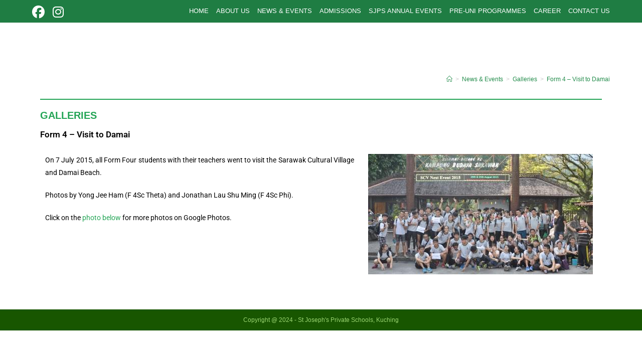

--- FILE ---
content_type: text/css
request_url: https://stjosephkuching.edu.my/wp-content/uploads/maxmegamenu/style.css?ver=69fbaf
body_size: -66
content:
@charset "UTF-8";

/** THIS FILE IS AUTOMATICALLY GENERATED - DO NOT MAKE MANUAL EDITS! **/
/** Custom CSS should be added to Mega Menu > Menu Themes > Custom Styling **/

.mega-menu-last-modified-1756179526 { content: 'Tuesday 26th August 2025 03:38:46 UTC'; }

.wp-block {}

--- FILE ---
content_type: text/css
request_url: https://stjosephkuching.edu.my/wp-content/uploads/elementor/css/post-4678.css?ver=1767116094
body_size: 126
content:
.elementor-kit-4678{--e-global-color-primary:#D5BA7F;--e-global-color-secondary:#6B012B;--e-global-color-text:#000000;--e-global-color-accent:#302A8C;--e-global-color-6f8f6194:#6EC1E4;--e-global-color-68a1c7e9:#54595F;--e-global-color-482d2b66:#7A7A7A;--e-global-color-d8ce148:#61CE70;--e-global-color-61700b0:#4054B2;--e-global-color-6573d7dd:#23A455;--e-global-color-7dbbde3b:#000;--e-global-color-72a46b53:#1F7D43;--e-global-typography-primary-font-family:"Roboto";--e-global-typography-primary-font-weight:600;--e-global-typography-secondary-font-family:"Roboto Slab";--e-global-typography-secondary-font-weight:400;--e-global-typography-text-font-family:"Roboto";--e-global-typography-text-font-weight:400;--e-global-typography-accent-font-family:"Roboto";--e-global-typography-accent-font-weight:500;font-family:"Helvetica", Sans-serif;}.elementor-section.elementor-section-boxed > .elementor-container{max-width:1140px;}.e-con{--container-max-width:1140px;}{}h1.entry-title{display:var(--page-title-display);}@media(max-width:1024px){.elementor-section.elementor-section-boxed > .elementor-container{max-width:1024px;}.e-con{--container-max-width:1024px;}}@media(max-width:767px){.elementor-section.elementor-section-boxed > .elementor-container{max-width:767px;}.e-con{--container-max-width:767px;}}